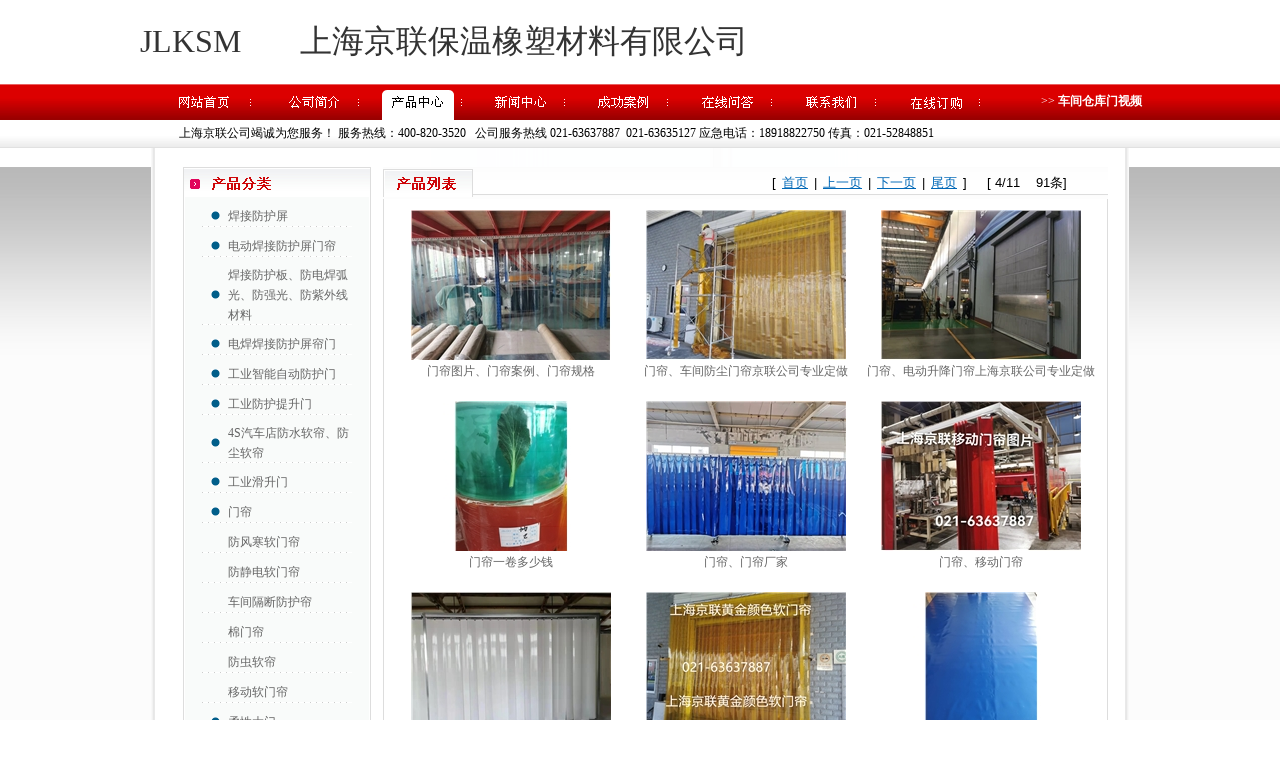

--- FILE ---
content_type: text/html
request_url: http://www.huxs.com/html/products_6_4.html
body_size: 8312
content:

<!DOCTYPE html PUBLIC "-//W3C//DTD XHTML 1.0 Transitional//EN" "http://www.w3.org/TR/xhtml1/DTD/xhtml1-transitional.dtd">



<html xmlns="http://www.w3.org/1999/xhtml">
<head><meta name="Keywords" content="门帘产品中心_焊接防护屏_机器人焊接防护门_防护板_防护帘_车间仓库自动卷帘门 焊接防护屏板帘厂家,机器人智能防护门,垃圾房污泥防护门,车间仓库自动卷帘门,车库保温卷帘门,工位焊接防护板围栏,设备联动防护门,高速卷帘门上海京联咨询021-63637887" /><meta name="Description" content="门帘产品中心_焊接防护屏_机器人焊接防护门_防护板_防护帘_车间仓库自动卷帘门 上海京联保温橡塑材料有限公司1999年7月14日成立,上海京联公司专业生产车间围栏防护焊接防护屏材料、焊接防护帘、机械设备围栏防护屏、车间围栏焊接防护板、机器人智能防护门、挡电焊光板、车间仓库自动卷帘门、工业滑升门、柔性门、门帘、电动平移门、车库保温卷帘门、高速卷帘门、阻止电焊光围挡屏、防紫外线门帘、机器人智能防护门厂、机械设备联动防护门、门封等。根据客户需要订做" /> <link href="../images/css.css" rel="stylesheet" type="text/css"> <meta name="author" content="上海京联保温橡塑材料有限公司" /><meta name="Copyright" content="上海京联保温橡塑材料有限公司版权所有" />
    <meta itemprop="dateUpdate" content="2026-01-13 14:59:47" />
    <script type="text/javascript" src="../inc/jquery-1.2.3.min.js"></script>
    <script type="text/javascript" src="../inc/menu.js"></script>
    
<title>
	门帘产品中心_焊接防护屏_机器人焊接防护门_防护板_防护帘_车间仓库自动卷帘门 上海京联保温橡塑材料有限公司定做车间仓库自动卷帘门
焊接防护屏、工位焊接防护板围栏、设备围栏防护帘、机器人智能防护门、车库保温卷帘门、防护帘、门帘、快速卷帘门等产品
</title></head>
<body>
    <table width="1000" style="margin: 20px auto;" border="0" cellspacing="0" cellpadding="0" align="center">
        <tr>
            <td style="width: 160px">
                <div style="font-size: 32px; text-align: left; width: 100%; margin: 0px auto; color: #333">
                    JLKSM
                </div>
            </td>
            <td>
                <div style="font-size: 32px; text-align: left; width: 100%; margin: 0px auto; color: #333">
                    上海京联保温橡塑材料有限公司
                </div>
            </td>
        </tr>
    </table>
    <table width="100%" border="0" cellspacing="0" cellpadding="0" style="margin-top: 0px; background: url(/images/bg1.jpg) top repeat-x;">
        <tr>
            <td>



                <table width="1003" border="0" cellspacing="0" cellpadding="0" align="center">
                    <tr>
                        <td height="36" align="left">
                            <table width="1003" border="0" cellspacing="0" cellpadding="0">
                                <tr>
                                    <td width="112" align="left">
                                        
                                        <a href="../index.html">
                                            <img src="../images/menu1.gif" alt="网站首页" width="112" height="36" border="0" onmouseover="src='../images/menu11.gif'"
                                                onmouseout="src='../images/menu1.gif'" /></a>
                                        
                                    </td>
                                    <td width="88" align="left">
                                        
                                        <a href="../html/company.html" target="_self">
                                            <img src="../images/menu2.gif" alt="公司简介" width="88" height="36" border="0" onmouseover="src='../images/menu21.gif'"
                                                onmouseout="src='../images/menu2.gif'" /></a>
                                        
                                    </td>
                                    <td width="88" align="left">
                                        
                                        <ul id="nav">
                                            <li><a href="../html/products.html" target="_self">
                                                <img src="../images/menu31.gif" alt="产品中心" width="88" height="36" border="0" onmouseover="src='../images/menu31.gif';"
                                                    onmouseout="src='../images/menu31.gif';" />
                                            </a>
                                                <ul style="display: none">
                                                    
                                                            <li><a href="products_70.html">
                                                                焊接防护屏
                                                            </a></li>
                                                        
                                                            <li><a href="products_66.html">
                                                                电动焊接防护屏门帘
                                                            </a></li>
                                                        
                                                            <li><a href="products_52.html">
                                                                焊接防护板、防电焊弧光、防强光、防紫外线材料
                                                            </a></li>
                                                        
                                                            <li><a href="products_9.html">
                                                                电焊焊接防护屏帘门
                                                            </a></li>
                                                        
                                                            <li><a href="products_1.html">
                                                                工业智能自动防护门
                                                            </a></li>
                                                        
                                                            <li><a href="products_46.html">
                                                                工业防护提升门
                                                            </a></li>
                                                        
                                                            <li><a href="products_51.html">
                                                                4S汽车店防水软帘、防尘软帘
                                                            </a></li>
                                                        
                                                            <li><a href="products_4.html">
                                                                工业滑升门
                                                            </a></li>
                                                        
                                                            <li><a href="products_6.html">
                                                                门帘
                                                            </a></li>
                                                        
                                                            <li><a href="products_8.html">
                                                                柔性大门
                                                            </a></li>
                                                        
                                                            <li><a href="products_48.html">
                                                                车间仓库自动门
                                                            </a></li>
                                                        
                                                            <li><a href="products_5.html">
                                                                门封
                                                            </a></li>
                                                        
                                                            <li><a href="products_49.html">
                                                                车库门
                                                            </a></li>
                                                        
                                                            <li><a href="products_73.html">
                                                                细菌病毒隔离房
                                                            </a></li>
                                                        
                                                            <li><a href="products_71.html">
                                                                垃圾处理防护门
                                                            </a></li>
                                                        
                                                            <li><a href="products_68.html">
                                                                机器人防护门
                                                            </a></li>
                                                        
                                                            <li><a href="products_65.html">
                                                                机器人防护联动门
                                                            </a></li>
                                                        
                                                            <li><a href="products_61.html">
                                                                自由平开门
                                                            </a></li>
                                                        
                                                            <li><a href="products_60.html">
                                                                自动卷门
                                                            </a></li>
                                                        
                                                            <li><a href="products_59.html">
                                                                新品推荐
                                                            </a></li>
                                                        
                                                            <li><a href="products_58.html">
                                                                自动防护高速升降门
                                                            </a></li>
                                                        
                                                            <li><a href="products_57.html">
                                                                平移门
                                                            </a></li>
                                                        
                                                            <li><a href="products_56.html">
                                                                防护帘、防护屏
                                                            </a></li>
                                                        
                                                            <li><a href="products_55.html">
                                                                自动防护快速升降门
                                                            </a></li>
                                                        
                                                            <li><a href="products_45.html">
                                                                焊接防护板、防弧光板
                                                            </a></li>
                                                        
                                                            <li><a href="products_44.html">
                                                                抗风卷帘门
                                                            </a></li>
                                                        
                                                </ul>
                                            </li>
                                        </ul>
                                        
                                    </td>
                                    <td width="88" align="left">
                                        
                                        <a href="../html/news.html" target="_self">
                                            <img src="../images/menu4.gif" alt="新闻中心" width="88" height="36" border="0" onmouseover="src='../images/menu41.gif'"
                                                onmouseout="src='../images/menu4.gif'" /></a>
                                        
                                    </td>
                                    <td width="88" align="left">
                                        
                                        <a href="../html/successc.html" target="_self">
                                            <img src="../images/menu5.gif" alt="成功案例" width="88" height="36" border="0" onmouseover="src='../images/menu51.gif'"
                                                onmouseout="src='../images/menu5.gif'" title="成功案例" /></a>
                                        
                                    </td>
                                    <td width="88" align="left">
                                        
                                        <a href="../public/online.htm" target="_self">
                                            <img src="../images/menu6.gif" alt="在线问答" width="88" height="36" border="0" onmouseover="src='../images/menu61.gif'"
                                                onmouseout="src='../images/menu6.gif'" /></a>
                                        
                                    </td>
                                    <td width="88" align="left">
                                        
                                        <a href="../html/contactus.html" target="_self">
                                            <img src="../images/menu7.gif" alt="联系我们" width="88" height="36" border="0" onmouseover="src='../images/menu71.gif'"
                                                onmouseout="src='../images/menu7.gif'" /></a>
                                        
                                    </td>
                                    <td width="88" align="left">
                                        
                                        <a href="../public/order.htm">
                                            <img src="../images/menua.gif" alt="在线定购" width="88" height="36" border="0" onmouseover="src='../images/menua1.gif'"
                                                onmouseout="src='../images/menua.gif'" /></a>
                                        
                                    </td>

                                    <td width="123" align="right">
                                        <font color="#FFFFFF">&gt;&gt; </font><strong><a href="../html/video.html" target="_self"
                                            title="车间仓库门视频"><font color="#FFFFFF">车间仓库门视频</font></a></strong>
                                    </td>
                                </tr>
                            </table>
                        </td>
                    </tr>
                </table>


                <table width="1003" border="0" cellspacing="0" cellpadding="0" align="center">
    <tr>
        <td height="28" align="left" style="padding-left: 40px;">
            <span class="STYLE1">上海京联公司竭诚为您服务！ <span class="STYLE2">服务热线：400-820-3520 &nbsp; 公司服务热线
                021-63637887&nbsp; 021-63635127&nbsp;应急电话：18918822750</span>&nbsp;传真：021-52848851</span>
        </td>
    </tr>
</table>

                
    <table width="978" height="465" border="0" cellpadding="0" cellspacing="0" align="center">
        <tr>
            <td height="465" align="center" valign="top" class="content_bg" style="padding-top: 19px;">
                <table width="938" border="0" cellspacing="0" cellpadding="0">
                    <tr>
                        <td width="212" height="373" align="left" valign="top">
                            
<table width="188" border="0" cellspacing="0" cellpadding="0" align="center">
    <tr>
        <td align="left" valign="top">
            <img src="../images/type_top.gif" width="188" height="30" border="0" />
        </td>
    </tr>
    <tr>
        <td height="167" align="center" valign="top" background="../images/intr_middle.gif">
            
                    <table width="150" border="0" cellspacing="0" cellpadding="0" style="margin-top: 8px;">
                        <tr>
                            <td width="19" height="22" align="right" class="dotted_bg" style="line-height: 20px;">
                                <img src="../images/blue_dotted.gif" width="9" height="9" />
                            </td>
                            <td width="130" align="left" class="dotted_bg" style="line-height: 20px; padding-left: 8px;">
                                <span style="line-height: 20px;"><a href="products_70.html">
                                    焊接防护屏
                                </a></span>
                            </td>
                        </tr>
                    </table>
                    
                
                    <table width="150" border="0" cellspacing="0" cellpadding="0" style="margin-top: 8px;">
                        <tr>
                            <td width="19" height="22" align="right" class="dotted_bg" style="line-height: 20px;">
                                <img src="../images/blue_dotted.gif" width="9" height="9" />
                            </td>
                            <td width="130" align="left" class="dotted_bg" style="line-height: 20px; padding-left: 8px;">
                                <span style="line-height: 20px;"><a href="products_66.html">
                                    电动焊接防护屏门帘
                                </a></span>
                            </td>
                        </tr>
                    </table>
                    
                
                    <table width="150" border="0" cellspacing="0" cellpadding="0" style="margin-top: 8px;">
                        <tr>
                            <td width="19" height="22" align="right" class="dotted_bg" style="line-height: 20px;">
                                <img src="../images/blue_dotted.gif" width="9" height="9" />
                            </td>
                            <td width="130" align="left" class="dotted_bg" style="line-height: 20px; padding-left: 8px;">
                                <span style="line-height: 20px;"><a href="products_52.html">
                                    焊接防护板、防电焊弧光、防强光、防紫外线材料
                                </a></span>
                            </td>
                        </tr>
                    </table>
                    
                
                    <table width="150" border="0" cellspacing="0" cellpadding="0" style="margin-top: 8px;">
                        <tr>
                            <td width="19" height="22" align="right" class="dotted_bg" style="line-height: 20px;">
                                <img src="../images/blue_dotted.gif" width="9" height="9" />
                            </td>
                            <td width="130" align="left" class="dotted_bg" style="line-height: 20px; padding-left: 8px;">
                                <span style="line-height: 20px;"><a href="products_9.html">
                                    电焊焊接防护屏帘门
                                </a></span>
                            </td>
                        </tr>
                    </table>
                    
                
                    <table width="150" border="0" cellspacing="0" cellpadding="0" style="margin-top: 8px;">
                        <tr>
                            <td width="19" height="22" align="right" class="dotted_bg" style="line-height: 20px;">
                                <img src="../images/blue_dotted.gif" width="9" height="9" />
                            </td>
                            <td width="130" align="left" class="dotted_bg" style="line-height: 20px; padding-left: 8px;">
                                <span style="line-height: 20px;"><a href="products_1.html">
                                    工业智能自动防护门
                                </a></span>
                            </td>
                        </tr>
                    </table>
                    
                
                    <table width="150" border="0" cellspacing="0" cellpadding="0" style="margin-top: 8px;">
                        <tr>
                            <td width="19" height="22" align="right" class="dotted_bg" style="line-height: 20px;">
                                <img src="../images/blue_dotted.gif" width="9" height="9" />
                            </td>
                            <td width="130" align="left" class="dotted_bg" style="line-height: 20px; padding-left: 8px;">
                                <span style="line-height: 20px;"><a href="products_46.html">
                                    工业防护提升门
                                </a></span>
                            </td>
                        </tr>
                    </table>
                    
                
                    <table width="150" border="0" cellspacing="0" cellpadding="0" style="margin-top: 8px;">
                        <tr>
                            <td width="19" height="22" align="right" class="dotted_bg" style="line-height: 20px;">
                                <img src="../images/blue_dotted.gif" width="9" height="9" />
                            </td>
                            <td width="130" align="left" class="dotted_bg" style="line-height: 20px; padding-left: 8px;">
                                <span style="line-height: 20px;"><a href="products_51.html">
                                    4S汽车店防水软帘、防尘软帘
                                </a></span>
                            </td>
                        </tr>
                    </table>
                    
                
                    <table width="150" border="0" cellspacing="0" cellpadding="0" style="margin-top: 8px;">
                        <tr>
                            <td width="19" height="22" align="right" class="dotted_bg" style="line-height: 20px;">
                                <img src="../images/blue_dotted.gif" width="9" height="9" />
                            </td>
                            <td width="130" align="left" class="dotted_bg" style="line-height: 20px; padding-left: 8px;">
                                <span style="line-height: 20px;"><a href="products_4.html">
                                    工业滑升门
                                </a></span>
                            </td>
                        </tr>
                    </table>
                    
                
                    <table width="150" border="0" cellspacing="0" cellpadding="0" style="margin-top: 8px;">
                        <tr>
                            <td width="19" height="22" align="right" class="dotted_bg" style="line-height: 20px;">
                                <img src="../images/blue_dotted.gif" width="9" height="9" />
                            </td>
                            <td width="130" align="left" class="dotted_bg" style="line-height: 20px; padding-left: 8px;">
                                <span style="line-height: 20px;"><a href="products_6.html">
                                    门帘
                                </a></span>
                            </td>
                        </tr>
                    </table>
                    
                            <table width="150" border="0" cellspacing="0" cellpadding="0" style="margin-top: 8px;">
                                <tr>
                                    <td width="19" height="22" align="right" class="dotted_bg" style="line-height: 20px;">
                                    </td>
                                    <td width="130" align="left" class="dotted_bg" style="line-height: 20px; padding-left: 8px;">
                                        <span style="line-height: 20px;"><a href="products_38.html">
                                            防风寒软门帘
                                        </a></span>
                                    </td>
                                </tr>
                            </table>
                        
                            <table width="150" border="0" cellspacing="0" cellpadding="0" style="margin-top: 8px;">
                                <tr>
                                    <td width="19" height="22" align="right" class="dotted_bg" style="line-height: 20px;">
                                    </td>
                                    <td width="130" align="left" class="dotted_bg" style="line-height: 20px; padding-left: 8px;">
                                        <span style="line-height: 20px;"><a href="products_39.html">
                                            防静电软门帘
                                        </a></span>
                                    </td>
                                </tr>
                            </table>
                        
                            <table width="150" border="0" cellspacing="0" cellpadding="0" style="margin-top: 8px;">
                                <tr>
                                    <td width="19" height="22" align="right" class="dotted_bg" style="line-height: 20px;">
                                    </td>
                                    <td width="130" align="left" class="dotted_bg" style="line-height: 20px; padding-left: 8px;">
                                        <span style="line-height: 20px;"><a href="products_40.html">
                                            车间隔断防护帘
                                        </a></span>
                                    </td>
                                </tr>
                            </table>
                        
                            <table width="150" border="0" cellspacing="0" cellpadding="0" style="margin-top: 8px;">
                                <tr>
                                    <td width="19" height="22" align="right" class="dotted_bg" style="line-height: 20px;">
                                    </td>
                                    <td width="130" align="left" class="dotted_bg" style="line-height: 20px; padding-left: 8px;">
                                        <span style="line-height: 20px;"><a href="products_50.html">
                                            棉门帘
                                        </a></span>
                                    </td>
                                </tr>
                            </table>
                        
                            <table width="150" border="0" cellspacing="0" cellpadding="0" style="margin-top: 8px;">
                                <tr>
                                    <td width="19" height="22" align="right" class="dotted_bg" style="line-height: 20px;">
                                    </td>
                                    <td width="130" align="left" class="dotted_bg" style="line-height: 20px; padding-left: 8px;">
                                        <span style="line-height: 20px;"><a href="products_42.html">
                                            防虫软帘
                                        </a></span>
                                    </td>
                                </tr>
                            </table>
                        
                            <table width="150" border="0" cellspacing="0" cellpadding="0" style="margin-top: 8px;">
                                <tr>
                                    <td width="19" height="22" align="right" class="dotted_bg" style="line-height: 20px;">
                                    </td>
                                    <td width="130" align="left" class="dotted_bg" style="line-height: 20px; padding-left: 8px;">
                                        <span style="line-height: 20px;"><a href="products_47.html">
                                            移动软门帘
                                        </a></span>
                                    </td>
                                </tr>
                            </table>
                        
                
                    <table width="150" border="0" cellspacing="0" cellpadding="0" style="margin-top: 8px;">
                        <tr>
                            <td width="19" height="22" align="right" class="dotted_bg" style="line-height: 20px;">
                                <img src="../images/blue_dotted.gif" width="9" height="9" />
                            </td>
                            <td width="130" align="left" class="dotted_bg" style="line-height: 20px; padding-left: 8px;">
                                <span style="line-height: 20px;"><a href="products_8.html">
                                    柔性大门
                                </a></span>
                            </td>
                        </tr>
                    </table>
                    
                
                    <table width="150" border="0" cellspacing="0" cellpadding="0" style="margin-top: 8px;">
                        <tr>
                            <td width="19" height="22" align="right" class="dotted_bg" style="line-height: 20px;">
                                <img src="../images/blue_dotted.gif" width="9" height="9" />
                            </td>
                            <td width="130" align="left" class="dotted_bg" style="line-height: 20px; padding-left: 8px;">
                                <span style="line-height: 20px;"><a href="products_48.html">
                                    车间仓库自动门
                                </a></span>
                            </td>
                        </tr>
                    </table>
                    
                
                    <table width="150" border="0" cellspacing="0" cellpadding="0" style="margin-top: 8px;">
                        <tr>
                            <td width="19" height="22" align="right" class="dotted_bg" style="line-height: 20px;">
                                <img src="../images/blue_dotted.gif" width="9" height="9" />
                            </td>
                            <td width="130" align="left" class="dotted_bg" style="line-height: 20px; padding-left: 8px;">
                                <span style="line-height: 20px;"><a href="products_5.html">
                                    门封
                                </a></span>
                            </td>
                        </tr>
                    </table>
                    
                
                    <table width="150" border="0" cellspacing="0" cellpadding="0" style="margin-top: 8px;">
                        <tr>
                            <td width="19" height="22" align="right" class="dotted_bg" style="line-height: 20px;">
                                <img src="../images/blue_dotted.gif" width="9" height="9" />
                            </td>
                            <td width="130" align="left" class="dotted_bg" style="line-height: 20px; padding-left: 8px;">
                                <span style="line-height: 20px;"><a href="products_49.html">
                                    车库门
                                </a></span>
                            </td>
                        </tr>
                    </table>
                    
                
                    <table width="150" border="0" cellspacing="0" cellpadding="0" style="margin-top: 8px;">
                        <tr>
                            <td width="19" height="22" align="right" class="dotted_bg" style="line-height: 20px;">
                                <img src="../images/blue_dotted.gif" width="9" height="9" />
                            </td>
                            <td width="130" align="left" class="dotted_bg" style="line-height: 20px; padding-left: 8px;">
                                <span style="line-height: 20px;"><a href="products_73.html">
                                    细菌病毒隔离房
                                </a></span>
                            </td>
                        </tr>
                    </table>
                    
                
                    <table width="150" border="0" cellspacing="0" cellpadding="0" style="margin-top: 8px;">
                        <tr>
                            <td width="19" height="22" align="right" class="dotted_bg" style="line-height: 20px;">
                                <img src="../images/blue_dotted.gif" width="9" height="9" />
                            </td>
                            <td width="130" align="left" class="dotted_bg" style="line-height: 20px; padding-left: 8px;">
                                <span style="line-height: 20px;"><a href="products_71.html">
                                    垃圾处理防护门
                                </a></span>
                            </td>
                        </tr>
                    </table>
                    
                
                    <table width="150" border="0" cellspacing="0" cellpadding="0" style="margin-top: 8px;">
                        <tr>
                            <td width="19" height="22" align="right" class="dotted_bg" style="line-height: 20px;">
                                <img src="../images/blue_dotted.gif" width="9" height="9" />
                            </td>
                            <td width="130" align="left" class="dotted_bg" style="line-height: 20px; padding-left: 8px;">
                                <span style="line-height: 20px;"><a href="products_68.html">
                                    机器人防护门
                                </a></span>
                            </td>
                        </tr>
                    </table>
                    
                
                    <table width="150" border="0" cellspacing="0" cellpadding="0" style="margin-top: 8px;">
                        <tr>
                            <td width="19" height="22" align="right" class="dotted_bg" style="line-height: 20px;">
                                <img src="../images/blue_dotted.gif" width="9" height="9" />
                            </td>
                            <td width="130" align="left" class="dotted_bg" style="line-height: 20px; padding-left: 8px;">
                                <span style="line-height: 20px;"><a href="products_65.html">
                                    机器人防护联动门
                                </a></span>
                            </td>
                        </tr>
                    </table>
                    
                
                    <table width="150" border="0" cellspacing="0" cellpadding="0" style="margin-top: 8px;">
                        <tr>
                            <td width="19" height="22" align="right" class="dotted_bg" style="line-height: 20px;">
                                <img src="../images/blue_dotted.gif" width="9" height="9" />
                            </td>
                            <td width="130" align="left" class="dotted_bg" style="line-height: 20px; padding-left: 8px;">
                                <span style="line-height: 20px;"><a href="products_61.html">
                                    自由平开门
                                </a></span>
                            </td>
                        </tr>
                    </table>
                    
                
                    <table width="150" border="0" cellspacing="0" cellpadding="0" style="margin-top: 8px;">
                        <tr>
                            <td width="19" height="22" align="right" class="dotted_bg" style="line-height: 20px;">
                                <img src="../images/blue_dotted.gif" width="9" height="9" />
                            </td>
                            <td width="130" align="left" class="dotted_bg" style="line-height: 20px; padding-left: 8px;">
                                <span style="line-height: 20px;"><a href="products_60.html">
                                    自动卷门
                                </a></span>
                            </td>
                        </tr>
                    </table>
                    
                
                    <table width="150" border="0" cellspacing="0" cellpadding="0" style="margin-top: 8px;">
                        <tr>
                            <td width="19" height="22" align="right" class="dotted_bg" style="line-height: 20px;">
                                <img src="../images/blue_dotted.gif" width="9" height="9" />
                            </td>
                            <td width="130" align="left" class="dotted_bg" style="line-height: 20px; padding-left: 8px;">
                                <span style="line-height: 20px;"><a href="products_59.html">
                                    新品推荐
                                </a></span>
                            </td>
                        </tr>
                    </table>
                    
                
                    <table width="150" border="0" cellspacing="0" cellpadding="0" style="margin-top: 8px;">
                        <tr>
                            <td width="19" height="22" align="right" class="dotted_bg" style="line-height: 20px;">
                                <img src="../images/blue_dotted.gif" width="9" height="9" />
                            </td>
                            <td width="130" align="left" class="dotted_bg" style="line-height: 20px; padding-left: 8px;">
                                <span style="line-height: 20px;"><a href="products_58.html">
                                    自动防护高速升降门
                                </a></span>
                            </td>
                        </tr>
                    </table>
                    
                
                    <table width="150" border="0" cellspacing="0" cellpadding="0" style="margin-top: 8px;">
                        <tr>
                            <td width="19" height="22" align="right" class="dotted_bg" style="line-height: 20px;">
                                <img src="../images/blue_dotted.gif" width="9" height="9" />
                            </td>
                            <td width="130" align="left" class="dotted_bg" style="line-height: 20px; padding-left: 8px;">
                                <span style="line-height: 20px;"><a href="products_57.html">
                                    平移门
                                </a></span>
                            </td>
                        </tr>
                    </table>
                    
                
                    <table width="150" border="0" cellspacing="0" cellpadding="0" style="margin-top: 8px;">
                        <tr>
                            <td width="19" height="22" align="right" class="dotted_bg" style="line-height: 20px;">
                                <img src="../images/blue_dotted.gif" width="9" height="9" />
                            </td>
                            <td width="130" align="left" class="dotted_bg" style="line-height: 20px; padding-left: 8px;">
                                <span style="line-height: 20px;"><a href="products_56.html">
                                    防护帘、防护屏
                                </a></span>
                            </td>
                        </tr>
                    </table>
                    
                
                    <table width="150" border="0" cellspacing="0" cellpadding="0" style="margin-top: 8px;">
                        <tr>
                            <td width="19" height="22" align="right" class="dotted_bg" style="line-height: 20px;">
                                <img src="../images/blue_dotted.gif" width="9" height="9" />
                            </td>
                            <td width="130" align="left" class="dotted_bg" style="line-height: 20px; padding-left: 8px;">
                                <span style="line-height: 20px;"><a href="products_55.html">
                                    自动防护快速升降门
                                </a></span>
                            </td>
                        </tr>
                    </table>
                    
                
                    <table width="150" border="0" cellspacing="0" cellpadding="0" style="margin-top: 8px;">
                        <tr>
                            <td width="19" height="22" align="right" class="dotted_bg" style="line-height: 20px;">
                                <img src="../images/blue_dotted.gif" width="9" height="9" />
                            </td>
                            <td width="130" align="left" class="dotted_bg" style="line-height: 20px; padding-left: 8px;">
                                <span style="line-height: 20px;"><a href="products_45.html">
                                    焊接防护板、防弧光板
                                </a></span>
                            </td>
                        </tr>
                    </table>
                    
                
                    <table width="150" border="0" cellspacing="0" cellpadding="0" style="margin-top: 8px;">
                        <tr>
                            <td width="19" height="22" align="right" class="dotted_bg" style="line-height: 20px;">
                                <img src="../images/blue_dotted.gif" width="9" height="9" />
                            </td>
                            <td width="130" align="left" class="dotted_bg" style="line-height: 20px; padding-left: 8px;">
                                <span style="line-height: 20px;"><a href="products_44.html">
                                    抗风卷帘门
                                </a></span>
                            </td>
                        </tr>
                    </table>
                    
                
        </td>
    </tr>
</table>
<table width="188" border="0" cellspacing="0" cellpadding="0" align="center">
    <tr>
        <td align="left" valign="top">
            <img src="../images/special_top.gif" width="188" height="21" border="0" />
        </td>
    </tr>
    <tr>
        <td align="center" valign="top" background="../images/intr_middle.gif">
            <table width="150" border="0" cellspacing="5" cellpadding="0" style="margin-top: 8px;">
                <tr>
                    <td height="20" align="left" style="line-height: 22px;">
                        <a href="http://www.jlksm.com/"><font style="font-size: 14px;">上海京鹏门业</font> </a>
                    </td>
                </tr>
                <tr>
                    <td height="20" align="left" style="line-height: 22px;">
                    </td>
                </tr>
            </table>
        </td>
    </tr>
    <tr>
        <td align="left" valign="top">
            <img src="../images/intr_bottom.gif" width="188" height="27" />
        </td>
    </tr>
</table>

                        </td>
                        <td width="726" align="left" valign="top">
                            <table width="709" border="0" cellspacing="0" cellpadding="0">
                                <tr>
                                    <td width="92" height="28" align="left" background="../images/new_title_bg.gif">
                                        <img src="../images/products_list.gif" width="90" height="28" />
                                    </td>
                                    <td width="601" align="right" background="../images/new_title_bg.gif">
                                        <span class="STYLE8">
                                            

<div class="pagespageinfo">
    <table width="100%" border="0" cellpadding="0" cellspacing="0"><tr><td style="text-align:right;">[ <a href="products_6_1.html" >首页</a> | <a href="products_6_3.html" >上一页</a> | <a href="products_6_5.html" >下一页</a>  | <a href="products_6_11.html" >尾页</a> ] &nbsp;&nbsp;&nbsp;&nbsp;[ 4/11&nbsp;&nbsp;&nbsp;&nbsp;91条]&nbsp;</td></tr></table>
</div>

                                        </span>
                                    </td>
                                    <td width="32" align="right" background="../images/new_title_bg.gif">&nbsp;
                                        
                                    </td>
                                </tr>
                                <tr>
                                    <td height="401" colspan="3" align="center" valign="top" class="new_middle">
                                        <table width="700" border="0" cellspacing="0" cellpadding="0" style="margin-top: 10px;">
                                            <tr>
                                                <td height="126" align="left">
                                                    <table id="ContentPlaceHolder1_DataList1" cellspacing="0" style="width:233px;border-collapse:collapse;">
	<tr>
		<td align="left" valign="top">
                                                            <table border="0" cellspacing="0" cellpadding="0" width="233">
                                                                <tr>
                                                                    <td height="91" align="center">
                                                                        <a href="products_info_591.html">
                                                                            <img border="0" src="../inc/img.ashx?img=uploadimage/20220624/20220624155945D1D25.jpg&w=200&h=150" />
                                                                        </a>
                                                                    </td>
                                                                </tr>
                                                                <tr>
                                                                    <td height="24" align="center">
                                                                        <a href="products_info_591.html">
                                                                            门帘图片、门帘案例、门帘规格</a>
                                                                    </td>
                                                                </tr>
                                                                <tr>
                                                                    <td>
                                                                        <br />
                                                                    </td>
                                                                </tr>
                                                            </table>
                                                        </td><td align="left" valign="top">
                                                            <table border="0" cellspacing="0" cellpadding="0" width="233">
                                                                <tr>
                                                                    <td height="91" align="center">
                                                                        <a href="products_info_579.html">
                                                                            <img border="0" src="../inc/img.ashx?img=uploadimage/20220302/2022030212161762FFB.jpg&w=200&h=150" />
                                                                        </a>
                                                                    </td>
                                                                </tr>
                                                                <tr>
                                                                    <td height="24" align="center">
                                                                        <a href="products_info_579.html">
                                                                            门帘、车间防尘门帘京联公司专业定做</a>
                                                                    </td>
                                                                </tr>
                                                                <tr>
                                                                    <td>
                                                                        <br />
                                                                    </td>
                                                                </tr>
                                                            </table>
                                                        </td><td align="left" valign="top">
                                                            <table border="0" cellspacing="0" cellpadding="0" width="233">
                                                                <tr>
                                                                    <td height="91" align="center">
                                                                        <a href="products_info_580.html">
                                                                            <img border="0" src="../inc/img.ashx?img=uploadimage/20220302/20220302125143A1BBC.jpg&w=200&h=150" />
                                                                        </a>
                                                                    </td>
                                                                </tr>
                                                                <tr>
                                                                    <td height="24" align="center">
                                                                        <a href="products_info_580.html">
                                                                            门帘、电动升降门帘上海京联公司专业定做</a>
                                                                    </td>
                                                                </tr>
                                                                <tr>
                                                                    <td>
                                                                        <br />
                                                                    </td>
                                                                </tr>
                                                            </table>
                                                        </td>
	</tr><tr>
		<td align="left" valign="top">
                                                            <table border="0" cellspacing="0" cellpadding="0" width="233">
                                                                <tr>
                                                                    <td height="91" align="center">
                                                                        <a href="products_info_576.html">
                                                                            <img border="0" src="../inc/img.ashx?img=uploadimage/20220226/202202261521377D393.jpg&w=200&h=150" />
                                                                        </a>
                                                                    </td>
                                                                </tr>
                                                                <tr>
                                                                    <td height="24" align="center">
                                                                        <a href="products_info_576.html">
                                                                            门帘一卷多少钱</a>
                                                                    </td>
                                                                </tr>
                                                                <tr>
                                                                    <td>
                                                                        <br />
                                                                    </td>
                                                                </tr>
                                                            </table>
                                                        </td><td align="left" valign="top">
                                                            <table border="0" cellspacing="0" cellpadding="0" width="233">
                                                                <tr>
                                                                    <td height="91" align="center">
                                                                        <a href="products_info_571.html">
                                                                            <img border="0" src="../inc/img.ashx?img=uploadimage/20220216/202202161157379D2DE.jpg&w=200&h=150" />
                                                                        </a>
                                                                    </td>
                                                                </tr>
                                                                <tr>
                                                                    <td height="24" align="center">
                                                                        <a href="products_info_571.html">
                                                                            门帘、门帘厂家</a>
                                                                    </td>
                                                                </tr>
                                                                <tr>
                                                                    <td>
                                                                        <br />
                                                                    </td>
                                                                </tr>
                                                            </table>
                                                        </td><td align="left" valign="top">
                                                            <table border="0" cellspacing="0" cellpadding="0" width="233">
                                                                <tr>
                                                                    <td height="91" align="center">
                                                                        <a href="products_info_572.html">
                                                                            <img border="0" src="../inc/img.ashx?img=uploadimage/20220216/20220216123723AC98D.jpg&w=200&h=150" />
                                                                        </a>
                                                                    </td>
                                                                </tr>
                                                                <tr>
                                                                    <td height="24" align="center">
                                                                        <a href="products_info_572.html">
                                                                            门帘、移动门帘</a>
                                                                    </td>
                                                                </tr>
                                                                <tr>
                                                                    <td>
                                                                        <br />
                                                                    </td>
                                                                </tr>
                                                            </table>
                                                        </td>
	</tr><tr>
		<td align="left" valign="top">
                                                            <table border="0" cellspacing="0" cellpadding="0" width="233">
                                                                <tr>
                                                                    <td height="91" align="center">
                                                                        <a href="products_info_546.html">
                                                                            <img border="0" src="../inc/img.ashx?img=uploadimage/20210409/202104091748313CA7A.jpg&w=200&h=150" />
                                                                        </a>
                                                                    </td>
                                                                </tr>
                                                                <tr>
                                                                    <td height="24" align="center">
                                                                        <a href="products_info_546.html">
                                                                            乳白折叠门帘图片案例</a>
                                                                    </td>
                                                                </tr>
                                                                <tr>
                                                                    <td>
                                                                        <br />
                                                                    </td>
                                                                </tr>
                                                            </table>
                                                        </td><td align="left" valign="top">
                                                            <table border="0" cellspacing="0" cellpadding="0" width="233">
                                                                <tr>
                                                                    <td height="91" align="center">
                                                                        <a href="products_info_522.html">
                                                                            <img border="0" src="../inc/img.ashx?img=uploadimage/20201009/20201009110255A254C.jpg&w=200&h=150" />
                                                                        </a>
                                                                    </td>
                                                                </tr>
                                                                <tr>
                                                                    <td height="24" align="center">
                                                                        <a href="products_info_522.html">
                                                                            门帘黄金颜色软门帘</a>
                                                                    </td>
                                                                </tr>
                                                                <tr>
                                                                    <td>
                                                                        <br />
                                                                    </td>
                                                                </tr>
                                                            </table>
                                                        </td><td align="left" valign="top">
                                                            <table border="0" cellspacing="0" cellpadding="0" width="233">
                                                                <tr>
                                                                    <td height="91" align="center">
                                                                        <a href="products_info_498.html">
                                                                            <img border="0" src="../inc/img.ashx?img=uploadimage/20200723/20200723160217B5C83.jpg&w=200&h=150" />
                                                                        </a>
                                                                    </td>
                                                                </tr>
                                                                <tr>
                                                                    <td height="24" align="center">
                                                                        <a href="products_info_498.html">
                                                                            车间隔断防护帘防尘密封</a>
                                                                    </td>
                                                                </tr>
                                                                <tr>
                                                                    <td>
                                                                        <br />
                                                                    </td>
                                                                </tr>
                                                            </table>
                                                        </td>
	</tr>
</table>
                                                </td>
                                            </tr>
                                        </table>
                                    </td>
                                </tr>
                                <tr>
                                    <td colspan="3" align="left">
                                        <img src="../images/new_bottom.gif" width="725" height="12" />
                                    </td>
                                </tr>
                            </table>
                        </td>
                    </tr>
                </table>
            </td>
        </tr>
    </table>

                <table width="100%" border="0" cellspacing="0" cellpadding="0" style="margin-top: 0px;">
                    <tr>
                       <td align="center" style="line-height: 20px;padding:20px 0px; background-color: #eaeaea;">
                            <span class='STYLE6'>地址：总部上海市普陀区古浪路415号 电话：<span class='STYLE5'>021-63637887</span>&nbsp;&nbsp;<span class='STYLE5'>021-63635127</span> 传真：<span class='STYLE5'>021-52848851</span>邮箱：shjinglian@126.com <br />
&nbsp; &nbsp; &nbsp; &nbsp; &nbsp;&nbsp;北京市大兴区荣京东街3号销售部 ; &nbsp;手机: 139-17664910&nbsp;服务热线:4008203520 <br />
&nbsp; &nbsp; &nbsp; &nbsp; &nbsp; &nbsp;版权所有 <span class='STYLE5'>© 2014</span> 上海京联保温销售材料有限公司制造焊接防护屏、防弧光板、机器人智能焊接防护门、防强光防紫外线防护帘、机器人智能联动自动门、车间仓库自动卷帘门</span>，车库保温卷帘门、防弧光门帘、柔性门、防电焊光围挡屏、车间厂房围挡隔墙加工。防水围栏门帘、挡风门帘、挡雨门帘、防虫蚊门帘制造。主要用于电焊车间、汽车焊接车间、仪表车间防尘、纺织厂隔绝冷热等。<br />
<span style='color:#333333;font-family:Arial, 宋体, Lucida, Verdana, Helvetica, sans-serif;text-align:-webkit-center;text-wrap:wrap;'>友情链接:</span> <a href='https://shop103049062.taobao.com/?spm=pc_detail.29232929/evo401271b517998.shop_popup_block.dentershop.25637dd60Bg4Jt'>1688店铺</a> 
<a href='https://shop103049062.taobao.com/'>淘宝店铺</a> 
<p>
	<br />
</p></td>
                    </tr>
                </table>
            </td>
        </tr>
    </table> 
</body>
</html>


--- FILE ---
content_type: text/css
request_url: http://www.huxs.com/images/css.css
body_size: 1381
content:


body { font-size: 12px; margin: 0; padding: 0; color: #000000;  }
a:link { color: #666666; text-decoration: none; }
a:hover { color: #666666; text-decoration: none; }

a:visited { color: #666666; text-decoration: none; }
a.btn:link btn:visited { background: url(../images/go.png) 0 0 no-repeat; width: 108px; line-height: 24px; display: block; text-align: center; }
a.btn1:link { background: url(../images/product_namebg_img.png) 0 0 no-repeat; width: 100px; line-height: 24px; display: block; text-align: center; }
a.btn2:link { background: url(../images/back.png) 0 0 no-repeat; width: 60px; line-height: 24px; display: block; text-align: center; }

.top_right_menu_bg { background: url(../images/top_right_menu.gif) bottom no-repeat; }
.bana_middle_bg { background: url(../images/bana_middle.gif) top repeat-x; }
.introduce_l_bg { background: url(../images/introduce.gif) left no-repeat; }
.introduce_r_bg { background: url(../images/more.gif) right no-repeat; }
.text-lineheight { line-height: 19px; padding-top: 5px; }
.make_l_bg { background: url(../images/make.gif) no-repeat; }
.make_r_bg { background: url(../images/more.gif) right no-repeat; }
.product_l_bg { background: url(../images/product.gif) left no-repeat; }
.product_r_bg { background: url(../images/more1.gif) right no-repeat; }
.product_left_middle_bg { background: url(../images/product_left_middle.gif) left repeat-y; }
.product_left_mene_bg1 { background: url(../images/product_menu_bg1.gif) center no-repeat; }
.product_left_mene_bg { background: url(../images/product_menu_bg.gif) center no-repeat; }
.inputborder { border-top: #999999 1px solid; border-right: #cccccc 1px solid; border-bottom: #CCCCCC 1px solid; border-left: #999999 1px solid; height: 18px; }
.textinput { border-top: #999999 1px solid; border-right: #cccccc 1px solid; border-bottom: #CCCCCC 1px solid; border-left: #999999 1px solid; width: 350px; }
.content_bg { background: url(../images/content_bg.gif) left top repeat-y; }
.dotted_bg { background: url(../images/dotted_bg.gif) bottom left repeat-x; }
.new_middle { background: url(../images/new_middle.gif) left repeat-y; }
img { display: block; border-style: none; }






/*   分页样式表    */
.pagespageinfo { margin: 2px 0; font: 10pt arial; border-style: none; padding: 5px; text-align: center; }
    .pagespageinfo a:link { padding: 1px 2px 1px; text-align: center; text-decoration: underline; font: 10pt arial; color: #0068b7; }
    .pagespageinfo a:hover { padding: 1px 2px 1px; text-align: center; text-decoration: underline; font: 10pt arial; color: #0068b7; }
    .pagespageinfo a:active { padding: 1px 2px 1px; text-align: center; text-decoration: underline; font: 10pt arial; color: #0068b7; }
    .pagespageinfo a:visited { padding: 1px 2px 1px; text-align: center; text-decoration: underline; font: 10pt arial; color: #0068b7; }

    .pagespageinfo input { background-color: #ffffff; border: solid 1px #3B6592; height: 14px; font-size: 9pt; }
/*   分页样式表结束    */



#nav { list-style-position: outside; position: relative; padding-bottom: 0px; line-height: 1.5em; list-style-type: none; margin: 0px; padding-left: 0px; padding-right: 0px; padding-top: 0px; }
    #nav LI { position: relative; float: left; }
        #nav LI A { line-height: 22px; font-size: 9pt; font-weight: bold; padding-left: 0px; padding-right: 0px; padding-top: 0px; padding-bottom: 0px; display: block; color: #189349; text-decoration: none; border-style: none; }



        #nav LI UL { width:200px; line-height: 1.5em; border-bottom: #fff 1px solid; border-left: #fff 1px solid; padding-bottom: 0px; font-size: 9pt; font-weight: bold; padding-left: 0px; padding-right: 0px; display: block; color: #189349; border-top: #fff 1px solid; border-right: #fff 1px solid; text-decoration: none; padding-top: 0px; border-style: none; background-color: #d3eae7; }
            #nav LI UL LI { width: 100%; line-height: 1.5em; font-size: 9pt; font-weight: bold; display: block; color: #189349; padding-left: 0px; text-decoration: none; padding-top: 0px; padding-bottom: 0px; border-style: none; background-color: #d3eae7; }
                #nav LI UL LI A { width: 100%; padding: 0px; padding-left: 5px; padding-top: 3px; padding-bottom: 3px; border-style: none; }
                    #nav LI UL LI A:hover { color: #fff; background-color: #189349; }

    #nav UL { list-style-position: outside; position: relative; padding-bottom: 0px; line-height: 1.5em; list-style-type: none; margin: 0px; padding-left: 0px; padding-right: 0px; padding-top: 0px; }

    #nav A:hover { color: #189349; }

    #nav UL { position: absolute; width: 9em; display: none; top: 35px; }







    #nav LI UL A { width: 9em; float: left; height: auto; }


    #nav UL UL { top: auto; }
    #nav LI UL UL { margin: 0px 0px 0px 3px; left: 9em; }
    #nav LI:hover UL UL { display: none; }
        #nav LI:hover UL UL UL { display: none; }
            #nav LI:hover UL UL UL UL { display: none; }
    #nav LI:hover UL { display: block; }
    #nav LI LI:hover UL { display: block; }
    #nav LI LI LI:hover UL { display: block; }
    #nav LI LI LI LI:hover UL { display: block; }
